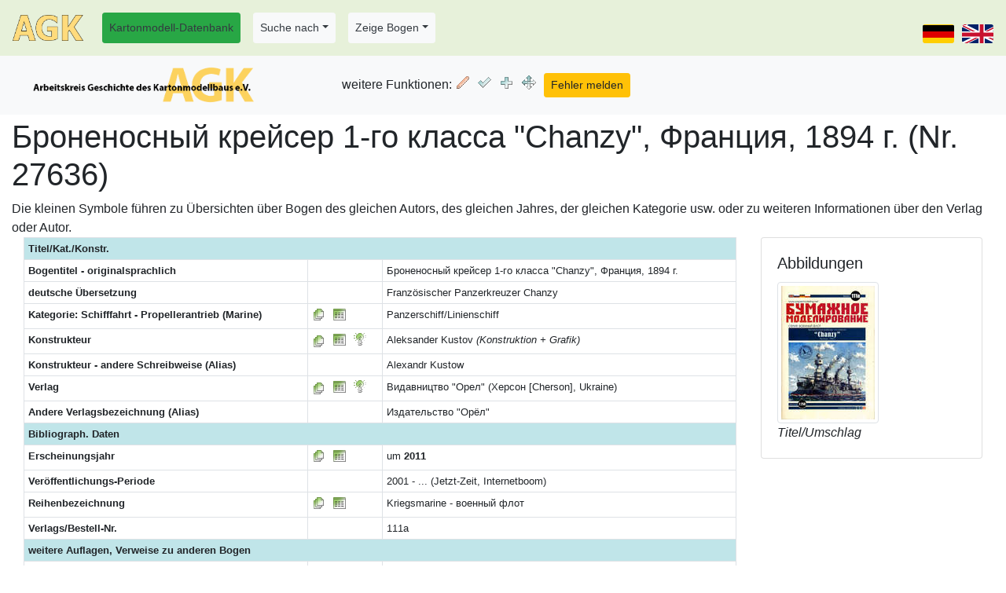

--- FILE ---
content_type: text/html; charset=utf-8
request_url: https://www.kartonmodellbau.org/cgi-bin/bogen.pl?showentryb=27636-%D0%91%D1%80%D0%BE%D0%BD%D0%B5%D0%BD%D0%BE%D1%81%D0%BD%D1%8B%D0%B9%20%D0%BA%D1%80%D0%B5%D0%B9%D1%81%D0%B5%D1%80%201-%D0%B3%D0%BE%20%D0%BA%D0%BB%D0%B0%D1%81%D1%81%D0%B0%20%22Chanzy%22%2C%20%D0%A4%D1%80%D0%B0%D0%BD%D1%86%D0%B8%D1%8F%2C%201894%20%D0%B3.
body_size: 4935
content:
<!DOCTYPE html><html lang="de"><head><title>Arbeitskreis Geschichte des Kartonmodellbaus (AGK) e.V. - Броненосный крейсер 1-го класса "Chanzy", Франция, 1894 г. (Nr. 27636) </title>
<meta http-equiv="Content-Type" content="text/html; charset=utf-8" /><meta name="robots" content="index,follow" /><meta name="revisit-after" content="7 days" />
<meta name="description" content=" Schifffahrt - Propellerantrieb (Marine)  - Panzerschiff/Linienschiff, Verlag: Видавництво Орел (Херсон [Cherson], Ukraine), Konstrukteur: Aleksander Kustov (Konstruktion + Grafik)<br />, Jahr: um <b>2011</b>, Reihenname: Kriegsmarine - военный флот, Verlagsnr.: 111a"/>
<meta name="keywords" content="Kartonmodell-Datenbank vom Arbeitskreis Geschichte des Kartonmodellbaus (AGK) e.V. - Datenbank-ID 27636 - Броненосный крейсер 1-го класса Chanzy, Франция, 1894 г."/>
<meta name="author" content="Heiko Schinke"/>
<meta name="google-site-verification" content="Gdt8v-bbvmF0Q2oUt4N3fbLpUOPtKFft_qx6viMZEwg" />
<base href="https://www.kartonmodellbau.org"><meta name="viewport" content="width=device-width, initial-scale=1.0, shrink-to-fit=no" /><link rel="stylesheet" href="/css/bootstrap.min.css">
<link rel="stylesheet" href="/css/bootstrap-select.min.css"><link rel="stylesheet" href="/css/fontawesome-free-5.15.3-web/css/fontawesome.min.css"><link rel="stylesheet" href="/css/fontawesome-free-5.15.3-web/css/solid.css"><style>.example input[type=text] {padding: 10px;font-size: 17px;border: 1px solid grey;float: left;width: 40%;background: #f1f1f1;}
			.example button {float: left;width: 10%;padding: 10px;background: #28a745;color: white;font-size: 17px;border: 1px solid grey;border-left: none;cursor: pointer;}
			.example button:hover {background: #327140;}
			.example::after {content: "";clear: both;display: table;}</style><script src="/js/bootstrap-select.min.js"></script><script type="text/javascript">$(".selectpicker").selectpicker();</script>
<style> .carousel-inner img {width: 50%;height: 50%;}</style><style> .table .form-group {margin-bottom:0rem;}</style><style>
	th.rotate {
		/* Something you can count on */
		height: 200px;
		white-space: nowrap;
	}

		th.rotate > div {
			transform:
			/* Magic Numbers */
			translate(25px, 51px)
				/* 45 is really 360 - 45 */
			rotate(315deg);
			width: 60px;
		}
			th.rotate > div > span {
				border-bottom: 1px solid #ccc;
			}
		</style><link rel="stylesheet" type="text/css" media="all" href="/css/struktur_bogen.css" />
<link rel="SHORTCUT ICON" href="/favicon.ico" />
<link rel="apple-touch-icon" href="/apple-touch-icon-precomposed.png" />
<link rel="apple-touch-icon-precomposed" href="/apple-touch-icon-precomposed.png" />
<link rel="apple-touch-icon" href="/apple-touch-icon.png" />
<link rel="stylesheet" href="/css/bootstrap.min.css" >
			<script type="text/javascript" src="/js/jquery-3.4.1.min.js"></script>
			<script type="text/javascript" src="/js/bootstrap.min.js"></script></head><body><form method="post" action="https://www.kartonmodellbau.org/cgi-bin/bogen.pl" enctype="multipart/form-data" name="forminhalt"><nav class="navbar navbar-expand-md fixed-top" style="z-index:10;background-color:#e7f1da;"><div class="navbar-header"><a class="navbar-brand" href="https://www.kartonmodellbau.org/index.shtml.de"><img src="/img/agk.png" alt="logo" title="Zur Homepage des AGK" style="width:90px;"></a></div><button class="navbar-toggler" type="button" data-toggle="collapse" data-target="#navbarCollapse" aria-controls="navbarCollapse" aria-expanded="false" aria-label="Toggle navigation"><span class="navbar-toggler-icon"><img src="/img/hamburger.png" width=30 /></span></button><div class="collapse navbar-collapse" id="navbarCollapse"><ul class="nav navbar-nav "><li class="nav-link nav-item"><a role="button" class="nav-link btn btn-sm btn-success text-dark" href="https://www.kartonmodellbau.org/cgi-bin/bogen.pl" title="Startseite Bogen-Datenbank">Kartonmodell-Datenbank</a></li><li class="nav-item nav-link dropdown"><a class="dropdown-toggle nav-link btn btn-sm text-dark btn-light" href="#" id="DropdownMenu9" role="button" data-toggle="dropdown" aria-haspopup="true" aria-expanded="false">Suche nach</a><div class="dropdown-menu" aria-labelledby="DropdownMenu9"><input type="submit" name="action" value="Suche nach Kartonmodellen (erweitert)" class="dropdown-item" /><input type="submit" name="action" value="Suche nach Kartonmodellen (einfach, für Handy)" class="dropdown-item" /><input type="submit" name="action" value="Suche nach Verlagen" class="dropdown-item" /><input type="submit" name="action" value="Suche nach Konstrukteuren und Mitarbeitern" class="dropdown-item" /></div></li><li class="nav-item nav-link dropdown"><a class="dropdown-toggle nav-link btn btn-sm text-dark btn-light" href="#" id="DropdownMenu1" role="button" data-toggle="dropdown" aria-haspopup="true" aria-expanded="false">Zeige Bogen</a><div class="dropdown-menu" aria-labelledby="DropdownMenu1"><input type="submit" name="action" value="Verlage" class="dropdown-item" /><input type="submit" name="action" value="Kategorien" class="dropdown-item" /><input type="submit" name="action" value="Erscheinungsjahre" class="dropdown-item" /><input type="submit" name="action" value="Erscheinungsjahre in Kategorie" class="dropdown-item" /><input type="submit" name="action" value="Maßstäbe" class="dropdown-item" /><div class="dropdown-divider"></div><input type="submit" name="action" value="Konstrukteure (&gt; 10 Bogen)" class="dropdown-item" /><input type="submit" name="action" value="Konstrukteure (komplett)" class="dropdown-item" /><input type="submit" name="action" value="Mit-Konstrukteur, Nachbearbeitung, Recherche etc." class="dropdown-item" /><div class="dropdown-divider"></div><input type="submit" name="action" value="Bogen-Reihen" class="dropdown-item" /><input type="submit" name="action" value="Druckverfahren" class="dropdown-item" /><input type="submit" name="action" value="Bogen in Museen" class="dropdown-item" /><input type="submit" name="action" value="ISBN-Nummer" class="dropdown-item" /><input type="submit" name="action" value="ISSN-Nummer" class="dropdown-item" /><div class="dropdown-divider"></div><input type="submit" name="action" value="Architektur" class="dropdown-item" /><input type="submit" name="action" value="Schiffe" class="dropdown-item" /><input type="submit" name="action" value="Flugzeuge" class="dropdown-item" /></div></li><div class="form-inline"></div></ul><ul class="navbar-nav ml-auto"><li class="nav-item"><input type="submit" name="merke_sprache" value="de" style="background: url(/img/land/de.png);
        height: 24px; width:40px; font-size:0px; background-color: transparent;margin-top: 15px;cursor: pointer;" class="btn btn-sm" /></li><li class="nav-item"><input type="submit" name="merke_sprache" value="en" style="background: url(/img/land/gb.png);
	height: 24px; width:40px; font-size:0px; background-color: transparent;margin-top: 15px;margin-left:10px; cursor: pointer; " class="btn btn-sm" /></li></ul></div></nav><div class="d-none d-print-block">Arbeitskreis Geschichte des Kartonmodellbaus (AGK) e.V.<br />www.kartonmodellbau.org</div><div class="container-fluid" style="margin-top:80px;"><div class="row"><div class="col-12"  style="margin-top:70px" ><nav class="navbar navbar-expand-sm navbar-secondary bg-light fixed-top navbar-collapse" style="margin-top:70px;z-index:1;"><div class="navbar-header"><a class="navbar-brand" href="https://www.kartonmodellbau.org/cgi-bin/bogen.pl"><img alt="AGK-Logo" height=50 src="/img/bild_agk.png" title="Startseite Bogen-Datenbank" /></a></div><button class="navbar-toggler" type="button" data-toggle="collapse" data-target="#navbarCollapse1" aria-controls="navbarCollapse" aria-expanded="false" aria-label="Toggle navigation"><span class="navbar-toggler-icon"><img src="/img/hamburger.png" width=30 /></span></button><div class="navbar-collapse collapse" id="navbarCollapse1"><ul style="margin-left: 70px;" class="navbar-nav justify-content-center"><span class="navbar-text">weitere Funktionen: </span><li class="menuicon"><input type="submit" name="edit_bogen_27636" value="Edit" title="diesen Bogeneintrag bearbeiten" class="button_edit" /></li><li class="menuicon"><input type="submit" name="sammler_bogen_27636" value="Sammler " title="Fügt den Bogen der eigenen Sammlung hinzu" class="button_sammler" /></li><li class="menuicon"><input type="submit" name="merke_Bogen_27636" value="Merke" title="diesen Bogen für Bogenvergleich vormerken" class="button_merke" /></li><li class="menuicon"><input type="submit" name="aehnlich_bogen_27636" value="Ähnlich " title="Suche Bogen mit ähnlichem Titel" class="button_aehnlich" /></li><li class="menuicon"><input type="submit" name="meldung_bogen_user_27636" value="Fehler melden" class="btn btn-sm btn-warning" /></li></ul></div></nav><h1>Броненосный крейсер 1-го класса "Chanzy", Франция, 1894 г. (Nr. 27636) </h1><input type="hidden" name="blaettern_id" value="27636" />Die kleinen Symbole führen zu Übersichten über Bogen des gleichen Autors, des gleichen Jahres, der gleichen Kategorie usw. oder zu weiteren Informationen über den Verlag oder Autor.<div class="container-fluid"><div class="row"><div class="col-12 col-sm-12 col-md-9  col-lg-9  col-xl-9"><table class="table table-sm table-bordered table-hover" style="font-size:80%;"><tr><th colspan=3 class="ueberschrift" style="background-color:#C0E5E9;">Titel/Kat./Konstr.</th></tr><tr><th>Bogentitel - originalsprachlich</th><td>&nbsp;</td><td>Броненосный крейсер 1-го класса "Chanzy", Франция, 1894 г.</td></tr><tr><th>deutsche Übersetzung</th><td>&nbsp;</td><td>Französischer Panzerkreuzer Chanzy</td></tr><tr><th>Kategorie:  Schifffahrt - Propellerantrieb (Marine) </th><td class="now"><input type="submit" name="direktliste_kategorie_406" value="x" title="Zeige alle Bogen aus dieser Kategorie - Liste" class="button_bogen" />&nbsp;&nbsp;<input type="submit" name="DIREKTliste_kategorie_406" value="x" title="Zeige alle Bogen aus dieser Kategorie - Tabelle" class="button_table" /></td><td>Panzerschiff/Linienschiff</td></tr><tr><th>Konstrukteur</th><td class="now"><a href="https://www.kartonmodellbau.org/cgi-bin/bogen.pl?showentrya=926-Aleksander%20Kustov" title="Zeige alle Bogen von diesem Konstrukteur - Liste"><img src="/img/b/documents.gif" alt="info" /></a>&nbsp;&nbsp;<input type="submit" name="DIREKTliste_konstrukteur_926" value="x" title="Zeige alle Bogen von diesem Konstrukteur - Tabelle" class="button_table" />&nbsp;&nbsp;<input type="submit" name="direktinfo_konstrukteurinfo_926" value="x" title="Detailinformationen zu diesem Konstrukteur" class="button_info" /></td><td>Aleksander Kustov <i>(Konstruktion + Grafik)</i></td></tr><tr><th>Konstrukteur - andere Schreibweise (Alias)</th><td>&nbsp;</td><td>Alexandr&nbsp;Kustow</td></tr><tr><th>Verlag</th><td class="now" ><a href="https://www.kartonmodellbau.org/cgi-bin/bogen.pl?showentryv=1124-%D0%92%D0%B8%D0%B4%D0%B0%D0%B2%D0%BD%D0%B8%D1%86%D1%82%D0%B2%D0%BE%20%22%D0%9E%D1%80%D0%B5%D0%BB%22" title="Zeige alle Bogen aus diesem Verlag - Liste" ><img src="/img/b/documents.gif" alt="info" /></a>&nbsp;&nbsp;<input type="submit" name="DIREKTliste_verlag_1124" value="x" title="Zeige alle Bogen aus diesem Verlag - Tabelle" class="button_table" />&nbsp;&nbsp;<input type="submit" name="direktinfo_verlaginfo_1124" value="x" title="Detailinformationen zu diesem Verlag" class="button_info" /></td><td>Видавництво "Орел" (Херсон [Cherson], Ukraine)</td></tr><tr><th>Andere Verlagsbezeichnung (Alias)</th><td>&nbsp;</td><td>Издательство "Орёл"</td></tr><tr><th colspan=3 class="ueberschrift" style="background-color:#C0E5E9;">Bibliograph. Daten</th></tr><tr><th>Erscheinungsjahr</th><td class="now"><input type="submit" name="direktliste_zeigejahr_2011" value="x" title="Zeige alle Bogen aus diesem Jahr - Liste" class="button_bogen" />&nbsp;&nbsp;<input type="submit" name="DIREKTliste_zeigejahr_2011" value="x" title="Zeige alle Bogen aus diesem Jahr - Tabelle" class="button_table" /></td><td>um <b>2011</b></td></tr><tr><th>Veröffentlichungs-Periode</th><td>&nbsp;</td><td> 2001 - ... (Jetzt-Zeit, Internetboom)</td></tr><tr><th>Reihenbezeichnung</th><td class="now"><input type="submit" name="direktliste_reihenbezeichnung_1084#1124" value="x" title="Zeige alle Bogen aus dieser Reihe - Liste" class="button_bogen" />&nbsp;&nbsp;<input type="submit" name="DIREKTliste_reihenbezeichnung_1084#1124" value="x" title="Zeige alle Bogen aus dieser Reihe - Tabelle" class="button_table" /></td><td>Kriegsmarine - военный флот</td></tr><tr><th>Verlags/Bestell-Nr.</th><td>&nbsp;</td><td>111a</td></tr><tr><th colspan=3 class="ueberschrift" style="background-color:#C0E5E9;">weitere Auflagen, Verweise zu anderen Bogen</th></tr><tr><th>Nachauflage/ähnliche Bogen</th><td><input type="submit" name="bogen_detail_27560" value="27560" title="Detailinformationen zu diesem Kartonmodell" class="button_info" /></td><td>anderer Massstab: 27560 <i>(1&nbsp;:&nbsp;200)</i><br /><img src="https://www.kartonmodellbau.org/pict_k/069/69814.jpg" border="no" class="align-self-start mr-3 img-fluid img-thumbnail" alt=" Titel/Umschlag" height=50 title="model-27560, andere Auflage!" /> </td></tr><tr><th colspan=3 class="ueberschrift" style="background-color:#C0E5E9;">Angaben zum Vorbild</th></tr><tr><th>Name/Klasse des Schiffes</th><td class="now"><input type="submit" name="zeige_bogen_schiffe_modell_1022" value="dummy" title="Zeige andere Bogen mit diesem Schiff / dieser Klasse" class="button_bogen" />&nbsp;&nbsp;<a href="https://de.wikipedia.org/wiki/Amiral_Charner_(Schiff,_1893)" title="Link Wikipedia deutsch/German" target="_blank"><img src="/img/wikipedia_icon.gif" alt="Wikipedia" /></a>&nbsp;</td><td>Amiral Charner-Klasse</td></tr><tr><th>Andere Schiffe in dieser Klasse</th><td>&nbsp;</td><td>Amiral Charner, Latouche-Tréville, Chanzy, Bruix</td></tr><tr><th>Jahre der Indienststellung der Klasse</th><td>&nbsp;</td><td>1894 - 1896</td></tr><tr><th>Kommentare</th><td>&nbsp;</td><td>Panzerkreuzer</td></tr><tr><th>Schiff fährt unter Flagge/Marine</th><td class="now"><input type="submit" name="zeige_bogen_typ_schiffe_8" value="dummy" title="Zeige Liste von Schiffen aus diesem Land" class="button_bogen" /></td><td>&nbsp;<img src="https://www.kartonmodellbau.org/img/land/fr.png" alt="" style="margin:0;border:1px solid gray;" />&nbsp;&nbsp;Frankreich</td></tr></table><br />Weitere Eigenschaften zu diesem Bogen, Verknüpfungen mit anderen Bogen, ggf. weitere und größere Abbildungen, Eintrags-History usw. können nur AGK-Mitglieder ansehen <b><a href="/agk/mitglied_werden.shtml.de">(Mitglied werden?)</a></b>.</div><div class="col-12 col-sm-12 col-md-3  col-lg-3  col-xl-3"><div class="card"><div class="card-body"><h5 class="card-title">Abbildungen</h5><img src="https://www.kartonmodellbau.org/pict_k/070/70148.jpg" class="img-fluid img-thumbnail mr-3" alt=" Titel/Umschlag" /> <br /><i> Titel/Umschlag</i></div></div></div></div></div><br /><div class="alert alert-danger" role="alert"><small class="form-text text-muted"><b>Bitte beachten Sie:</b> Diese Datenbank/WWW-Seite enthält Informationen über historische (und auch aktuelle) Modellbogen zur Dokumentation der Geschichte des Kartonmodellbaus.  Wir betreiben keinen Online-Shop oder Versandhandel für aktuell lieferbare Modellbogen, eine kleine Anzahl antiquarischer Modellbogen ist in <a href="/cgi-bin/shop.pl">unserem Online-Shop</a> erhältlich..</small></div><br /><!--zusatzinhalt -->&nbsp;</div></div></div></form><div class="d-print-none container-fluid"><div class="row" style="background-color:#e7f1da;"><div class="col-2 d-none d-md-block"><p class="text-center"><br /><a href="https://www.kartonmodellbau.org"><img src="/img/agk_logo_klein.png" alt="Logo AGK" /></a></p></div><div class="col "><p class="text-center"><br />Homepage und Kartonmodell-Datenbank des AGK<br />Copyright © AGK &amp; Heiko Schinke, 2006-2026 === Version 11.91 vom 05.01.2026<br />Probleme? Bitte Email an Heiko Schinke (<a href="mailto:%73%63%68%69%6e%6b%65%40%6b%61%72%74%6f%6e%6d%6f%64%65%6c%6c%62%61%75%2e%6f%72%67">schinke<img src="/img/agray.gif" alt="" />kartonmodellbau.org</a>)<br />oder Telefon +49/341/9959 - 692 (dienst) +49/3461/4415494 (privat)<br /><!-- ###ZEIT### --></p></div><div class="col-2 d-none d-md-block"><p class="text-center"><br /><a href="https://www.kartonmodellbau.org"><img src="/img/agk_logo_klein.png" alt="Logo AGK" /></a></p></div></div></div></body></html>